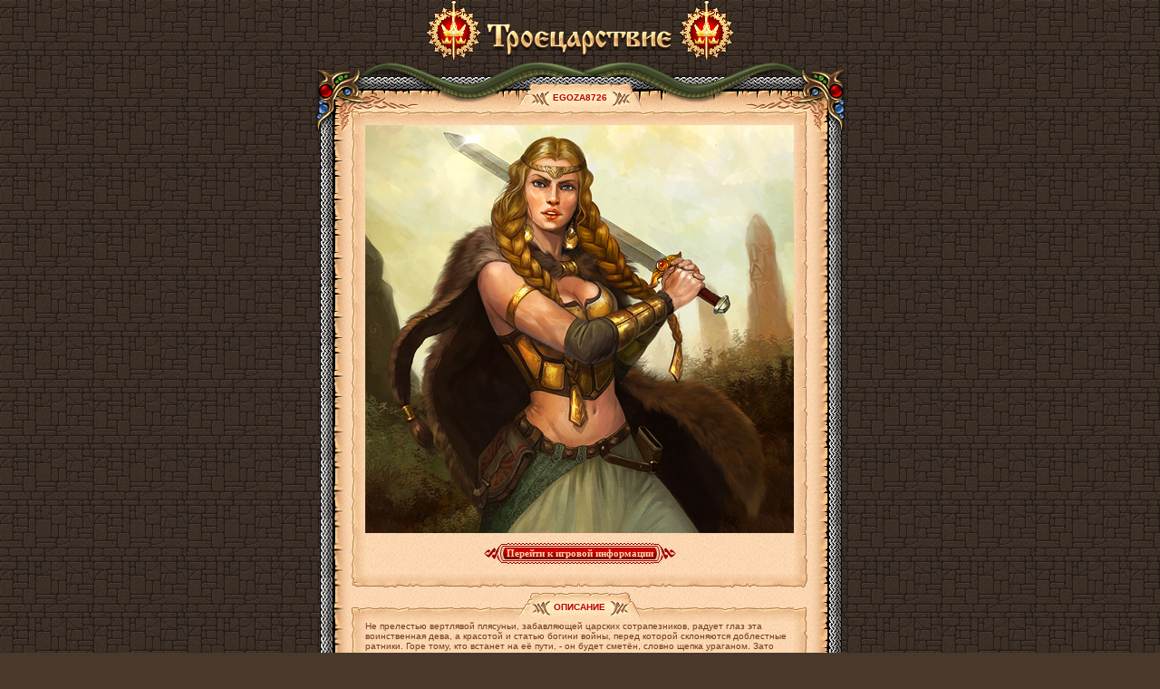

--- FILE ---
content_type: text/html;charset=Windows-1251
request_url: https://3kingdoms.ru/user_info.php?nick=egoza8726
body_size: 2002
content:
<html>
<head>
	<title>Оружейная игры онлайн (MMORPG) Троецарствие - Информация о персонаже - egoza8726</title> 
	<meta http-equiv="Content-Type" content="text/html; charset=Windows-1251" />
	<META NAME="Description" CONTENT="Информация о персонаже egoza8726 онлайн игры Троецарствие. Ролевая онлайн игра (mmorpg) Троецарствие по мотивам произведений Ю.Никитина.">
	<link href="/style/main.css?ux=1768903259" rel="stylesheet" type="text/css"/>
	<script src="/js/common.js?ux=1768903259" type="text/javascript"></script>
	<script src="/js/simple_alt.js?ux=1408614599" type="text/javascript"></script>
	<style>
	body {
		background: #49392d url('images/ui/bbg.gif');
	}
	.fbgl {
		background: url('images/ui/fbgl.png') repeat-y right;
	}
	.fbgr {
		background: url('images/ui/fbgr.png') repeat-y left;
	}
	</style>
	<script type="text/javascript">var art_alt = new Array();</script>

</head>

<body class="bg2 regcolor" topmargin="0" leftmargin="0">

<table width="100%" height="100%" cellpadding="0" cellspacing="0" border="0">
	<tr>
		<td valign="middle">
			<table width="100%" cellpadding="0" cellspacing="0" border="0">
				<tr>
					<td height="67" colspan="3" valign="bottom" align="center">
						<a href="https://3kingdoms.ru/" target="_blank" style="color: transparent;">
							<img src="images/gerb_transparent.png" border="0" width="62" height="67" title="Троецарствие">
							<img src="images/3k_transparent.png" border="0" width="211" height="59" title="Троецарствие">
							<img src="images/gerb_transparent.png" border="0" width="62" height="67" title="Троецарствие">
						</a>
					</td>
				</tr>

				<tr>
					<td height="54" colspan="3" valign="bottom" style="background: url('images/ai/ftop.png') no-repeat center bottom" align="center">
							
	
			<table cellpadding="0" cellspacing="0" border="0" >
			<tr valign="top" nowrap>
									<td ><img src="images/int/tab02.gif" width="35" height="32" alt=""><br></td>
					<td class="tab2"><h1 style="display: inline; white-space:nowrap;">egoza8726</h1></td>
									<td ><img src="images/int/tab20.gif" width="35" height="32" alt=""><br></td>
			</tr>
		</table>
							</td>
				</tr>

				<tr>
					<td class="fbgl" valign="top">
						<div style="background: url('images/ai/bg-lt.png') no-repeat right top"><img src="images/d.gif" width="50" height="25" alt=""><br></div>
					</td>
					<td width="503" valign="top" rowspan="2" style="background: url('images/sand4.gif')">
													
	
			<table width="100%" cellpadding="0" cellspacing="0" border="0" >
			<tr valign="bottom"><td height="15" width="15" class="vabottom"><img src="images/int/tab-tl.gif" width="15" height="15" alt=""><br></td><td style="background: transparent url('images/int/tab-ht.gif') repeat-x bottom;">
																</td><td width="15" class="vabottom"><img src="images/int/tab-tr.gif" width="15" height="15" alt=""><br></td></tr>
			<tr><td style="background: url('images/int/tab-vl.gif') repeat-y left"><!--  --></td>
			<td style="background: url('images/sand4.gif'); padding: 0px; " valign="top">
								
													<img src="images/data/user_pic/tks_av_voiteljnitsa2.jpg" width="473" height="450" title="egoza8726" border="0"><br>
												<br>

												<div align="center"><b class="butt1"><b><input value="Перейти к игровой информации" type="button" onClick="location.href='/user_info.php?nick=egoza8726&noredir=486aa32012d13241cadcdd4559e57832';"></b></b></div>
						<br>
						
									</td>
			<td style="background: url('images/int/tab-vr.gif') repeat-y right"><!--  --></td></tr>
			<tr valign="bottom"><td height="15" width="15"><img src="images/int/tab-bl.gif" width="15" height="15" alt="" style="vertical-align: top;"><br></td><td style="background: transparent url('images/int/tab-hb.gif') repeat-x bottom;" align="center"><!--  --></td><td width="15"><img src="images/int/tab-br.gif" width="15" height="15" alt="" style="vertical-align: top;"><br></td></tr>
		</table>
	
												<img src="images/d.gif" width="1" height="5" alt=""><br>
							
	
			<table width="100%" cellpadding="0" cellspacing="0" border="0" >
			<tr valign="bottom"><td height="32" width="15" class="vabottom"><img src="images/int/tab-tl.gif" width="15" height="15" alt=""><br></td><td style="background: transparent url('images/int/tab-ht.gif') repeat-x bottom;" align="center">
											<table cellpadding="0" cellspacing="0" border="0" >
			<tr valign="top" nowrap>
									<td ><img src="images/int/tab02.gif" width="35" height="32" alt=""><br></td>
					<td class="tab2"><h2 style="display: inline; white-space:nowrap;">Описание</h2></td>
									<td ><img src="images/int/tab20.gif" width="35" height="32" alt=""><br></td>
			</tr>
		</table>
									</td><td width="15" class="vabottom"><img src="images/int/tab-tr.gif" width="15" height="15" alt=""><br></td></tr>
			<tr><td style="background: url('images/int/tab-vl.gif') repeat-y left"><!--  --></td>
			<td style="background: url('images/sand4.gif'); padding: 0px; " valign="top">
														Не прелестью вертлявой плясуньи, забавляющей царских сотрапезников, радует глаз эта воинственная дева, а красотой и статью богини войны, перед которой склоняются доблестные ратники. Горе тому, кто встанет на её пути, - он будет сметён, словно щепка ураганом. Зато редкое счастье ждёт избранника - ему достанутся и верная возлюбленная, и отважная соратница.			</td>
			<td style="background: url('images/int/tab-vr.gif') repeat-y right"><!--  --></td></tr>
			<tr valign="bottom"><td height="15" width="15"><img src="images/int/tab-bl.gif" width="15" height="15" alt="" style="vertical-align: top;"><br></td><td style="background: transparent url('images/int/tab-hb.gif') repeat-x bottom;" align="center"><!--  --></td><td width="15"><img src="images/int/tab-br.gif" width="15" height="15" alt="" style="vertical-align: top;"><br></td></tr>
		</table>
							<br/>
						
					</td>
					<td class="fbgr" valign="top">
						<div style="background: url('images/ai/bg-rt.png') no-repeat left top" align="right"><img src="images/d.gif" width="50" height="25" alt=""><br></div>
					</td>
				</tr>

				<tr>
					<td class="fbgl" valign="bottom">
						<div style="background: url('images/ai/bg-lb.png') no-repeat right bottom"><img src="images/d.gif" width="50" height="25" alt=""><br></div>
					</td>
					<td class="fbgr" valign="bottom">
						<div style="background: url('images/ai/bg-rb.png') no-repeat left bottom" align="right"><img src="images/d.gif" width="50" height="25" alt=""><br></div>
					</td>
				</tr>

				<tr>
					<td height="57" colspan="3" valign="bottom" style="background: url('images/ai/fbot.png') no-repeat center top" align="center">
											</td>
				</tr>
			</table>
		</td>
	</tr>
</table>

</body>
</html>
	
